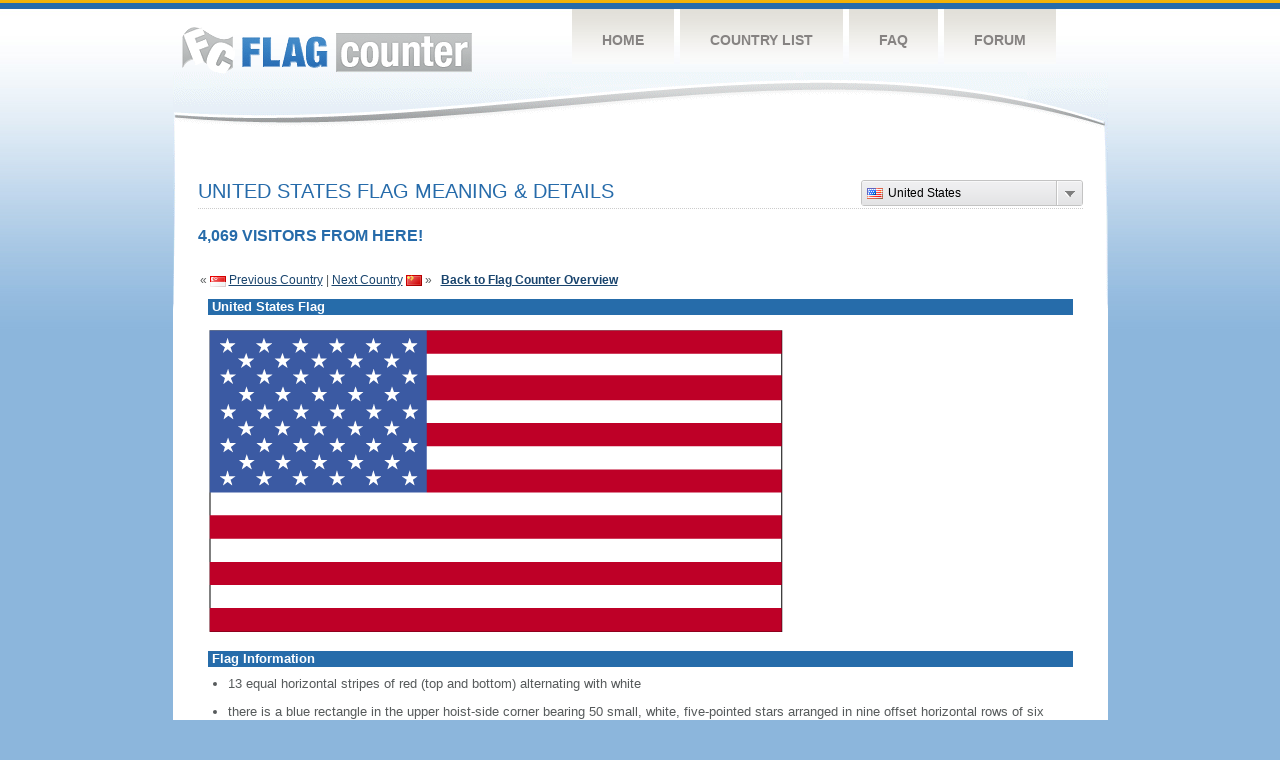

--- FILE ---
content_type: text/html
request_url: https://s01.flagcounter.com/flag_details/us/FjXi
body_size: 20373
content:
<!DOCTYPE html PUBLIC "-//W3C//DTD XHTML 1.0 Transitional//EN" "http://www.w3.org/TR/xhtml1/DTD/xhtml1-transitional.dtd">
<html xmlns="http://www.w3.org/1999/xhtml">
<head>
	<meta http-equiv="Content-type" content="text/html; charset=utf-8" />
	<meta name="robots" content="noindex" />
	<title>Flag Counter &raquo; United States</title>
	<link rel="stylesheet" href="/css/style.css" type="text/css" media="all" />

	<script src="/js/jquery-1.9.0.min.js" type="text/javascript"></script>
	<script src="/js/jquery.dd.min.js" type="text/javascript"></script>
	<link rel="stylesheet" type="text/css" href="/css/msdropdown/dd.css" />
	<!-- ValueClick Media POP-UNDER CODE v1.8 for flagcounter.com (12 hour) -->
	<script language="javascript"><!--                                 
	var dc=document; var date_ob=new Date();
	dc.cookie='h2=o; path=/;';var bust=date_ob.getSeconds();
	if(dc.cookie.indexOf('e=llo') <= 0 && dc.cookie.indexOf('2=o') > 0){
	dc.write('<scr'+'ipt language="javascript" src="https://media.fastclick.net');
	dc.write('/w/pop.cgi?sid=44959&m=2&tp=2&v=1.8&c='+bust+'"></scr'+'ipt>');
	date_ob.setTime(date_ob.getTime()+43200000);
	dc.cookie='he=llo; path=/; expires='+ date_ob.toGMTString();} // -->
	</script>                                                          
	<!-- ValueClick Media POP-UNDER CODE v1.8 for flagcounter.com -->
</head>
<body onload="initialize()">
	<!-- Shell -->
	<div class="shell">
		<!-- Header -->
		<div id="header">
			<!-- Logo -->
			<h1 id="logo"><a href="/index.html">Flag Counter</a></h1>
			<!-- END Logo -->
			<!-- Navigation -->
			<div class="navigation">
				<ul>
				    <li><a href="/index.html">Home</a></li>
				    <li><a href="/countries.html">Country List</a></li>
				    <li><a href="/faq.html">FAQ</a></li>
				    <li><a href="https://flagcounter.boardhost.com/">Forum</a></li>
				</ul>
			</div>
			<!-- END Navigation -->
		</div>
		<!-- END Header -->
		<div class="cl">&nbsp;</div>
		<!-- Content -->
		<div id="content">
<center>
<!-- ValueClick Media 468x60 and 728x90 Banner CODE for flagcounter.com -->
<script language="javascript" src="https://media.fastclick.net/w/get.media?sid=44959&m=1&tp=5&d=j&t=n"></script>
<noscript><a href="https://media.fastclick.net/w/click.here?sid=44959&m=1&c=1" target="_blank">
<img src="https://media.fastclick.net/w/get.media?sid=44959&m=1&tp=5&d=s&c=1"
width=728 height=90 border=1></a></noscript>
<!-- ValueClick Media 468x60 and 728x90 Banner CODE for flagcounter.com -->
</center>
<br><br>	

			<!-- News -->
			<div class="news">
				<!-- Post -->
				<div class="post"><a name=top></a>
<select name="filter" id="filter" onchange="window.open(this.options[this.selectedIndex].value,'_top')" style="float:right;"><option value="https://s01.flagcounter.com/flag_details/id/FjXi" data-image="https://cdn.boardhost.com/flags/id.png">Indonesia</option><option value="https://s01.flagcounter.com/flag_details/sg/FjXi" data-image="https://cdn.boardhost.com/flags/sg.png">Singapore</option><option value="https://s01.flagcounter.com/flag_details/us/FjXi" data-image="https://cdn.boardhost.com/flags/us.png" selected>United States</option><option value="https://s01.flagcounter.com/flag_details/cn/FjXi" data-image="https://cdn.boardhost.com/flags/cn.png">China</option><option value="https://s01.flagcounter.com/flag_details/my/FjXi" data-image="https://cdn.boardhost.com/flags/my.png">Malaysia</option><option value="https://s01.flagcounter.com/flag_details/ca/FjXi" data-image="https://cdn.boardhost.com/flags/ca.png">Canada</option><option value="https://s01.flagcounter.com/flag_details/jp/FjXi" data-image="https://cdn.boardhost.com/flags/jp.png">Japan</option><option value="https://s01.flagcounter.com/flag_details/ru/FjXi" data-image="https://cdn.boardhost.com/flags/ru.png">Russia</option><option value="https://s01.flagcounter.com/flag_details/tl/FjXi" data-image="https://cdn.boardhost.com/flags/tl.png">Timor-Leste</option><option value="https://s01.flagcounter.com/flag_details/in/FjXi" data-image="https://cdn.boardhost.com/flags/in.png">India</option><option value="https://s01.flagcounter.com/flag_details/au/FjXi" data-image="https://cdn.boardhost.com/flags/au.png">Australia</option><option value="https://s01.flagcounter.com/flag_details/kh/FjXi" data-image="https://cdn.boardhost.com/flags/kh.png">Cambodia</option><option value="https://s01.flagcounter.com/flag_details/gb/FjXi" data-image="https://cdn.boardhost.com/flags/gb.png">United Kingdom</option><option value="https://s01.flagcounter.com/flag_details/hk/FjXi" data-image="https://cdn.boardhost.com/flags/hk.png">Hong Kong</option><option value="https://s01.flagcounter.com/flag_details/fr/FjXi" data-image="https://cdn.boardhost.com/flags/fr.png">France</option><option value="https://s01.flagcounter.com/flag_details/de/FjXi" data-image="https://cdn.boardhost.com/flags/de.png">Germany</option><option value="https://s01.flagcounter.com/flag_details/nl/FjXi" data-image="https://cdn.boardhost.com/flags/nl.png">Netherlands</option><option value="https://s01.flagcounter.com/flag_details/vn/FjXi" data-image="https://cdn.boardhost.com/flags/vn.png">Vietnam</option><option value="https://s01.flagcounter.com/flag_details/ph/FjXi" data-image="https://cdn.boardhost.com/flags/ph.png">Philippines</option><option value="https://s01.flagcounter.com/flag_details/tr/FjXi" data-image="https://cdn.boardhost.com/flags/tr.png">Turkey</option><option value="https://s01.flagcounter.com/flag_details/tw/FjXi" data-image="https://cdn.boardhost.com/flags/tw.png">Taiwan</option><option value="https://s01.flagcounter.com/flag_details/th/FjXi" data-image="https://cdn.boardhost.com/flags/th.png">Thailand</option><option value="https://s01.flagcounter.com/flag_details/br/FjXi" data-image="https://cdn.boardhost.com/flags/br.png">Brazil</option><option value="https://s01.flagcounter.com/flag_details/za/FjXi" data-image="https://cdn.boardhost.com/flags/za.png">South Africa</option><option value="https://s01.flagcounter.com/flag_details/ie/FjXi" data-image="https://cdn.boardhost.com/flags/ie.png">Ireland</option><option value="https://s01.flagcounter.com/flag_details/kr/FjXi" data-image="https://cdn.boardhost.com/flags/kr.png">South Korea</option><option value="https://s01.flagcounter.com/flag_details/cz/FjXi" data-image="https://cdn.boardhost.com/flags/cz.png">Czech Republic</option><option value="https://s01.flagcounter.com/flag_details/nz/FjXi" data-image="https://cdn.boardhost.com/flags/nz.png">New Zealand</option><option value="https://s01.flagcounter.com/flag_details/sa/FjXi" data-image="https://cdn.boardhost.com/flags/sa.png">Saudi Arabia</option><option value="https://s01.flagcounter.com/flag_details/kz/FjXi" data-image="https://cdn.boardhost.com/flags/kz.png">Kazakhstan</option><option value="https://s01.flagcounter.com/flag_details/pt/FjXi" data-image="https://cdn.boardhost.com/flags/pt.png">Portugal</option><option value="https://s01.flagcounter.com/flag_details/cd/FjXi" data-image="https://cdn.boardhost.com/flags/cd.png">Democratic Republic of the Congo</option><option value="https://s01.flagcounter.com/flag_details/fi/FjXi" data-image="https://cdn.boardhost.com/flags/fi.png">Finland</option><option value="https://s01.flagcounter.com/flag_details/ng/FjXi" data-image="https://cdn.boardhost.com/flags/ng.png">Nigeria</option><option value="https://s01.flagcounter.com/flag_details/pl/FjXi" data-image="https://cdn.boardhost.com/flags/pl.png">Poland</option><option value="https://s01.flagcounter.com/flag_details/ae/FjXi" data-image="https://cdn.boardhost.com/flags/ae.png">United Arab Emirates</option><option value="https://s01.flagcounter.com/flag_details/dk/FjXi" data-image="https://cdn.boardhost.com/flags/dk.png">Denmark</option><option value="https://s01.flagcounter.com/flag_details/it/FjXi" data-image="https://cdn.boardhost.com/flags/it.png">Italy</option><option value="https://s01.flagcounter.com/flag_details/ir/FjXi" data-image="https://cdn.boardhost.com/flags/ir.png">Iran</option><option value="https://s01.flagcounter.com/flag_details/bd/FjXi" data-image="https://cdn.boardhost.com/flags/bd.png">Bangladesh</option><option value="https://s01.flagcounter.com/flag_details/no/FjXi" data-image="https://cdn.boardhost.com/flags/no.png">Norway</option><option value="https://s01.flagcounter.com/flag_details/se/FjXi" data-image="https://cdn.boardhost.com/flags/se.png">Sweden</option><option value="https://s01.flagcounter.com/flag_details/bn/FjXi" data-image="https://cdn.boardhost.com/flags/bn.png">Brunei Darussalam</option><option value="https://s01.flagcounter.com/flag_details/mx/FjXi" data-image="https://cdn.boardhost.com/flags/mx.png">Mexico</option><option value="https://s01.flagcounter.com/flag_details/eg/FjXi" data-image="https://cdn.boardhost.com/flags/eg.png">Egypt</option><option value="https://s01.flagcounter.com/flag_details/ma/FjXi" data-image="https://cdn.boardhost.com/flags/ma.png">Morocco</option><option value="https://s01.flagcounter.com/flag_details/ua/FjXi" data-image="https://cdn.boardhost.com/flags/ua.png">Ukraine</option><option value="https://s01.flagcounter.com/flag_details/es/FjXi" data-image="https://cdn.boardhost.com/flags/es.png">Spain</option><option value="https://s01.flagcounter.com/flag_details/hu/FjXi" data-image="https://cdn.boardhost.com/flags/hu.png">Hungary</option><option value="https://s01.flagcounter.com/flag_details/at/FjXi" data-image="https://cdn.boardhost.com/flags/at.png">Austria</option><option value="https://s01.flagcounter.com/flag_details/il/FjXi" data-image="https://cdn.boardhost.com/flags/il.png">Israel</option><option value="https://s01.flagcounter.com/flag_details/jo/FjXi" data-image="https://cdn.boardhost.com/flags/jo.png">Jordan</option><option value="https://s01.flagcounter.com/flag_details/zm/FjXi" data-image="https://cdn.boardhost.com/flags/zm.png">Zambia</option><option value="https://s01.flagcounter.com/flag_details/ro/FjXi" data-image="https://cdn.boardhost.com/flags/ro.png">Romania</option><option value="https://s01.flagcounter.com/flag_details/ar/FjXi" data-image="https://cdn.boardhost.com/flags/ar.png">Argentina</option><option value="https://s01.flagcounter.com/flag_details/ve/FjXi" data-image="https://cdn.boardhost.com/flags/ve.png">Venezuela</option><option value="https://s01.flagcounter.com/flag_details/cl/FjXi" data-image="https://cdn.boardhost.com/flags/cl.png">Chile</option><option value="https://s01.flagcounter.com/flag_details/bg/FjXi" data-image="https://cdn.boardhost.com/flags/bg.png">Bulgaria</option><option value="https://s01.flagcounter.com/flag_details/co/FjXi" data-image="https://cdn.boardhost.com/flags/co.png">Colombia</option><option value="https://s01.flagcounter.com/flag_details/ec/FjXi" data-image="https://cdn.boardhost.com/flags/ec.png">Ecuador</option><option value="https://s01.flagcounter.com/flag_details/ch/FjXi" data-image="https://cdn.boardhost.com/flags/ch.png">Switzerland</option><option value="https://s01.flagcounter.com/flag_details/rs/FjXi" data-image="https://cdn.boardhost.com/flags/rs.png">Serbia</option><option value="https://s01.flagcounter.com/flag_details/cr/FjXi" data-image="https://cdn.boardhost.com/flags/cr.png">Costa Rica</option><option value="https://s01.flagcounter.com/flag_details/iq/FjXi" data-image="https://cdn.boardhost.com/flags/iq.png">Iraq</option><option value="https://s01.flagcounter.com/flag_details/by/FjXi" data-image="https://cdn.boardhost.com/flags/by.png">Belarus</option><option value="https://s01.flagcounter.com/flag_details/pk/FjXi" data-image="https://cdn.boardhost.com/flags/pk.png">Pakistan</option><option value="https://s01.flagcounter.com/flag_details/tg/FjXi" data-image="https://cdn.boardhost.com/flags/tg.png">Togo</option><option value="https://s01.flagcounter.com/flag_details/hr/FjXi" data-image="https://cdn.boardhost.com/flags/hr.png">Croatia</option><option value="https://s01.flagcounter.com/flag_details/si/FjXi" data-image="https://cdn.boardhost.com/flags/si.png">Slovenia</option><option value="https://s01.flagcounter.com/flag_details/uz/FjXi" data-image="https://cdn.boardhost.com/flags/uz.png">Uzbekistan</option><option value="https://s01.flagcounter.com/flag_details/mk/FjXi" data-image="https://cdn.boardhost.com/flags/mk.png">North Macedonia</option><option value="https://s01.flagcounter.com/flag_details/mm/FjXi" data-image="https://cdn.boardhost.com/flags/mm.png">Myanmar</option><option value="https://s01.flagcounter.com/flag_details/gr/FjXi" data-image="https://cdn.boardhost.com/flags/gr.png">Greece</option><option value="https://s01.flagcounter.com/flag_details/jm/FjXi" data-image="https://cdn.boardhost.com/flags/jm.png">Jamaica</option><option value="https://s01.flagcounter.com/flag_details/im/FjXi" data-image="https://cdn.boardhost.com/flags/im.png">Isle of Man</option><option value="https://s01.flagcounter.com/flag_details/ba/FjXi" data-image="https://cdn.boardhost.com/flags/ba.png">Bosnia and Herzegovina</option><option value="https://s01.flagcounter.com/flag_details/ge/FjXi" data-image="https://cdn.boardhost.com/flags/ge.png">Georgia</option><option value="https://s01.flagcounter.com/flag_details/kg/FjXi" data-image="https://cdn.boardhost.com/flags/kg.png">Kyrgyzstan</option><option value="https://s01.flagcounter.com/flag_details/be/FjXi" data-image="https://cdn.boardhost.com/flags/be.png">Belgium</option><option value="https://s01.flagcounter.com/flag_details/ga/FjXi" data-image="https://cdn.boardhost.com/flags/ga.png">Gabon</option><option value="https://s01.flagcounter.com/flag_details/lv/FjXi" data-image="https://cdn.boardhost.com/flags/lv.png">Latvia</option><option value="https://s01.flagcounter.com/flag_details/ps/FjXi" data-image="https://cdn.boardhost.com/flags/ps.png">Palestinian Territory</option><option value="https://s01.flagcounter.com/flag_details/lk/FjXi" data-image="https://cdn.boardhost.com/flags/lk.png">Sri Lanka</option><option value="https://s01.flagcounter.com/flag_details/ci/FjXi" data-image="https://cdn.boardhost.com/flags/ci.png">Cote D'Ivoire</option><option value="https://s01.flagcounter.com/flag_details/cm/FjXi" data-image="https://cdn.boardhost.com/flags/cm.png">Cameroon</option><option value="https://s01.flagcounter.com/flag_details/tz/FjXi" data-image="https://cdn.boardhost.com/flags/tz.png">Tanzania</option><option value="https://s01.flagcounter.com/flag_details/qa/FjXi" data-image="https://cdn.boardhost.com/flags/qa.png">Qatar</option><option value="https://s01.flagcounter.com/flag_details/sk/FjXi" data-image="https://cdn.boardhost.com/flags/sk.png">Slovakia</option><option value="https://s01.flagcounter.com/flag_details/lt/FjXi" data-image="https://cdn.boardhost.com/flags/lt.png">Lithuania</option><option value="https://s01.flagcounter.com/flag_details/tn/FjXi" data-image="https://cdn.boardhost.com/flags/tn.png">Tunisia</option><option value="https://s01.flagcounter.com/flag_details/md/FjXi" data-image="https://cdn.boardhost.com/flags/md.png">Moldova</option><option value="https://s01.flagcounter.com/flag_details/ml/FjXi" data-image="https://cdn.boardhost.com/flags/ml.png">Mali</option><option value="https://s01.flagcounter.com/flag_details/ly/FjXi" data-image="https://cdn.boardhost.com/flags/ly.png">Libya</option><option value="https://s01.flagcounter.com/flag_details/om/FjXi" data-image="https://cdn.boardhost.com/flags/om.png">Oman</option><option value="https://s01.flagcounter.com/flag_details/pr/FjXi" data-image="https://cdn.boardhost.com/flags/pr.png">Puerto Rico</option><option value="https://s01.flagcounter.com/flag_details/kw/FjXi" data-image="https://cdn.boardhost.com/flags/kw.png">Kuwait</option><option value="https://s01.flagcounter.com/flag_details/ws/FjXi" data-image="https://cdn.boardhost.com/flags/ws.png">Samoa</option><option value="https://s01.flagcounter.com/flag_details/uy/FjXi" data-image="https://cdn.boardhost.com/flags/uy.png">Uruguay</option><option value="https://s01.flagcounter.com/flag_details/gd/FjXi" data-image="https://cdn.boardhost.com/flags/gd.png">Grenada</option><option value="https://s01.flagcounter.com/flag_details/do/FjXi" data-image="https://cdn.boardhost.com/flags/do.png">Dominican Republic</option><option value="https://s01.flagcounter.com/flag_details/pe/FjXi" data-image="https://cdn.boardhost.com/flags/pe.png">Peru</option><option value="https://s01.flagcounter.com/flag_details/cu/FjXi" data-image="https://cdn.boardhost.com/flags/cu.png">Cuba</option><option value="https://s01.flagcounter.com/flag_details/bf/FjXi" data-image="https://cdn.boardhost.com/flags/bf.png">Burkina Faso</option><option value="https://s01.flagcounter.com/flag_details/mc/FjXi" data-image="https://cdn.boardhost.com/flags/mc.png">Monaco</option><option value="https://s01.flagcounter.com/flag_details/am/FjXi" data-image="https://cdn.boardhost.com/flags/am.png">Armenia</option></select><h1>United States Flag Meaning & Details<span></span></h1><font color="#266BAA" size="3"><b>4,069 VISITORS FROM HERE!</b></font><table border=0 width=100%><tr><td valign=top><br><br>&laquo; <a href=/flag_details/sg/FjXi><img src=https://cdn.boardhost.com/flags/sg.png border=0 align=absbottom></a> <a href=/flag_details/sg/FjXi style="text-decoration:none;"><u>Previous Country</u></a> | <a href=/flag_details/cn/FjXi style="text-decoration:none;"><u>Next Country</u></a> <a href=/flag_details/cn/FjXi><img src=https://cdn.boardhost.com/flags/cn.png border=0 align=absmiddle></a> &raquo;&nbsp;&nbsp;&nbsp;<a href=/more/FjXi style="text-decoration:none;"><b><u>Back to Flag Counter Overview</u></b></a></td><td align=right valign=bottom></td></tr></table><table border=0 width=100% cellspacing=10><tr><td colspan=2 bgcolor=#266CAA style="padding:1px;">&nbsp;<font face=arial size=2 color=#FFFFFF><b>United States Flag</b></font></td></tr><tr><td colspan=2><img src=https://cdn.boardhost.com/factbookflags/us-lgflag.gif style="margin-left:0px;margin-top:5px;margin-bottom:9px;"></td></tr><tr><td colspan=2 bgcolor=#266CAA style="padding:1px;">&nbsp;<font face=arial size=2 color=#FFFFFF><b>Flag Information</b></font></td></tr><tr><td colspan=2 cellpadding=5><font face=arial size=2><ul style="margin-left:20px;"><li> 13 equal horizontal stripes of red (top and bottom) alternating with white<br><br><li> there is a blue rectangle in the upper hoist-side corner bearing 50 small, white, five-pointed stars arranged in nine offset horizontal rows of six stars (top and bottom) alternating with rows of five stars<br><br><li> the 50 stars represent the 50 states, the 13 stripes represent the 13 original colonies<br><br><li> blue stands for loyalty, devotion, truth, justice, and friendship, red symbolizes courage, zeal, and fervency, while white denotes purity and rectitude of conduct<br><br><li> commonly referred to by its nickname of Old Glory   <br><img src=http://cdn.boardhost.com/invisible.gif height=7><br><i>note:</i>  the design and colors have been the basis for a number of other flags, including Chile, Liberia, Malaysia, and Puerto Rico </ul></td></tr></table></table><p><br>&nbsp;&nbsp;&nbsp;&nbsp;&nbsp;<a href="/factbook/us/FjXi"><b><u>Learn more about United States &raquo;</u></b></a></font></font><br><br><br>
&nbsp;&nbsp;&nbsp;&nbsp;&nbsp;Source: <b>CIA - <i>The World Factbook</i></b></font>
</blockquote>

</td>
</tr>
</table>
		</div>
				<!-- END Post -->
				
<script language="javascript">
$(document).ready(function(e) {
try {
$("body select").msDropDown();
} catch(e) {
alert(e.message);
}
});
</script>
				<div class="cl">&nbsp;</div>
				<h1 id="logo2"><a href="/index.html">Flag Counter</a></h1>
				<div class="cl">&nbsp;</div>
			</div>
			<!-- END News -->
		</div>
		<!-- END Content -->
	</div>
	<!-- END Shell -->
	<!-- Footer -->
	<div id="footer">
		<div class="shell">
			<div class="cl">&nbsp;</div>
			<p class="left"><a href="/contact.html">Contact</a>  |  <a href="/terms.html">Terms of Service</a> | <a href="/privacy.html">Privacy Policy</a> | &copy; <a href=https://boardhost.com>Boardhost.com, Inc.</a>  	
			</p>
			<p class="right">
			<font color=#ffffff>This product includes GeoLite2 data created by MaxMind, available from <a href="https://www.maxmind.com"><font color=#ffffff><u>https://www.maxmind.com/</u></font></a>.</font>
			</p>
			<div class="cl">&nbsp;</div>
		</div>
	</div>
	<!-- END Footer -->
</body>
</html>

